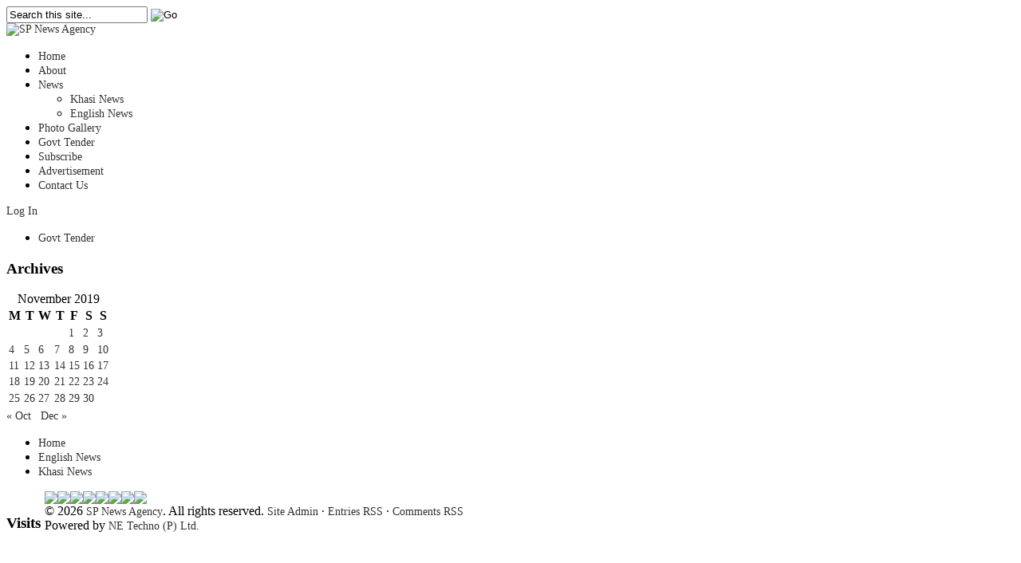

--- FILE ---
content_type: text/html; charset=UTF-8
request_url: https://spnewsagency.com/2019/11/11/
body_size: 39756
content:
<!DOCTYPE html PUBLIC "-//W3C//DTD XHTML 1.0 Transitional//EN" "http://www.w3.org/TR/xhtml1/DTD/xhtml1-transitional.dtd">
<html xmlns="http://www.w3.org/1999/xhtml" lang="en-US" xml:lang="en-US">
<head profile="http://gmpg.org/xfn/11">
<meta http-equiv="Content-Type" content="text/html; charset=UTF-8" />
<title>  2019  November  11 | SP News Agency</title>

<link rel="profile" href="http://gmpg.org/xfn/11" />
<link rel="stylesheet" type="text/css" media="all" href="https://spnewsagency.com/wp-content/themes/newspaper/style.css" />
<link rel="alternate" type="application/rss+xml" title="SP News Agency RSS Feed" href="https://spnewsagency.com/feed/" />
<link rel="alternate" type="application/atom+xml" title="SP News Agency Atom Feed" href="https://spnewsagency.com/feed/atom/" />
<link rel="pingback" href="https://spnewsagency.com/xmlrpc.php" />
<link rel="stylesheet" type="text/css" href="https://spnewsagency.com/wp-content/themes/newspaper/styles/default.css" />	
<link rel="stylesheet" type="text/css" href="https://spnewsagency.com/wp-content/themes/newspaper/custom.css" />


	  <meta name='robots' content='max-image-preview:large' />
<meta content="Newspaper v.1.0.1" name="generator"/><style id='wp-img-auto-sizes-contain-inline-css' type='text/css'>
img:is([sizes=auto i],[sizes^="auto," i]){contain-intrinsic-size:3000px 1500px}
/*# sourceURL=wp-img-auto-sizes-contain-inline-css */
</style>
<link rel='stylesheet' id='wordpress-plugin-random-post-slider-css' href='https://spnewsagency.com/wp-content/plugins/wordpress-plugin-random-post-slider/wordpress-plugin-random-post-slider.css?ver=6.9' type='text/css' media='all' />
<style id='wp-emoji-styles-inline-css' type='text/css'>

	img.wp-smiley, img.emoji {
		display: inline !important;
		border: none !important;
		box-shadow: none !important;
		height: 1em !important;
		width: 1em !important;
		margin: 0 0.07em !important;
		vertical-align: -0.1em !important;
		background: none !important;
		padding: 0 !important;
	}
/*# sourceURL=wp-emoji-styles-inline-css */
</style>
<style id='wp-block-library-inline-css' type='text/css'>
:root{--wp-block-synced-color:#7a00df;--wp-block-synced-color--rgb:122,0,223;--wp-bound-block-color:var(--wp-block-synced-color);--wp-editor-canvas-background:#ddd;--wp-admin-theme-color:#007cba;--wp-admin-theme-color--rgb:0,124,186;--wp-admin-theme-color-darker-10:#006ba1;--wp-admin-theme-color-darker-10--rgb:0,107,160.5;--wp-admin-theme-color-darker-20:#005a87;--wp-admin-theme-color-darker-20--rgb:0,90,135;--wp-admin-border-width-focus:2px}@media (min-resolution:192dpi){:root{--wp-admin-border-width-focus:1.5px}}.wp-element-button{cursor:pointer}:root .has-very-light-gray-background-color{background-color:#eee}:root .has-very-dark-gray-background-color{background-color:#313131}:root .has-very-light-gray-color{color:#eee}:root .has-very-dark-gray-color{color:#313131}:root .has-vivid-green-cyan-to-vivid-cyan-blue-gradient-background{background:linear-gradient(135deg,#00d084,#0693e3)}:root .has-purple-crush-gradient-background{background:linear-gradient(135deg,#34e2e4,#4721fb 50%,#ab1dfe)}:root .has-hazy-dawn-gradient-background{background:linear-gradient(135deg,#faaca8,#dad0ec)}:root .has-subdued-olive-gradient-background{background:linear-gradient(135deg,#fafae1,#67a671)}:root .has-atomic-cream-gradient-background{background:linear-gradient(135deg,#fdd79a,#004a59)}:root .has-nightshade-gradient-background{background:linear-gradient(135deg,#330968,#31cdcf)}:root .has-midnight-gradient-background{background:linear-gradient(135deg,#020381,#2874fc)}:root{--wp--preset--font-size--normal:16px;--wp--preset--font-size--huge:42px}.has-regular-font-size{font-size:1em}.has-larger-font-size{font-size:2.625em}.has-normal-font-size{font-size:var(--wp--preset--font-size--normal)}.has-huge-font-size{font-size:var(--wp--preset--font-size--huge)}.has-text-align-center{text-align:center}.has-text-align-left{text-align:left}.has-text-align-right{text-align:right}.has-fit-text{white-space:nowrap!important}#end-resizable-editor-section{display:none}.aligncenter{clear:both}.items-justified-left{justify-content:flex-start}.items-justified-center{justify-content:center}.items-justified-right{justify-content:flex-end}.items-justified-space-between{justify-content:space-between}.screen-reader-text{border:0;clip-path:inset(50%);height:1px;margin:-1px;overflow:hidden;padding:0;position:absolute;width:1px;word-wrap:normal!important}.screen-reader-text:focus{background-color:#ddd;clip-path:none;color:#444;display:block;font-size:1em;height:auto;left:5px;line-height:normal;padding:15px 23px 14px;text-decoration:none;top:5px;width:auto;z-index:100000}html :where(.has-border-color){border-style:solid}html :where([style*=border-top-color]){border-top-style:solid}html :where([style*=border-right-color]){border-right-style:solid}html :where([style*=border-bottom-color]){border-bottom-style:solid}html :where([style*=border-left-color]){border-left-style:solid}html :where([style*=border-width]){border-style:solid}html :where([style*=border-top-width]){border-top-style:solid}html :where([style*=border-right-width]){border-right-style:solid}html :where([style*=border-bottom-width]){border-bottom-style:solid}html :where([style*=border-left-width]){border-left-style:solid}html :where(img[class*=wp-image-]){height:auto;max-width:100%}:where(figure){margin:0 0 1em}html :where(.is-position-sticky){--wp-admin--admin-bar--position-offset:var(--wp-admin--admin-bar--height,0px)}@media screen and (max-width:600px){html :where(.is-position-sticky){--wp-admin--admin-bar--position-offset:0px}}

/*# sourceURL=wp-block-library-inline-css */
</style><style id='global-styles-inline-css' type='text/css'>
:root{--wp--preset--aspect-ratio--square: 1;--wp--preset--aspect-ratio--4-3: 4/3;--wp--preset--aspect-ratio--3-4: 3/4;--wp--preset--aspect-ratio--3-2: 3/2;--wp--preset--aspect-ratio--2-3: 2/3;--wp--preset--aspect-ratio--16-9: 16/9;--wp--preset--aspect-ratio--9-16: 9/16;--wp--preset--color--black: #000000;--wp--preset--color--cyan-bluish-gray: #abb8c3;--wp--preset--color--white: #ffffff;--wp--preset--color--pale-pink: #f78da7;--wp--preset--color--vivid-red: #cf2e2e;--wp--preset--color--luminous-vivid-orange: #ff6900;--wp--preset--color--luminous-vivid-amber: #fcb900;--wp--preset--color--light-green-cyan: #7bdcb5;--wp--preset--color--vivid-green-cyan: #00d084;--wp--preset--color--pale-cyan-blue: #8ed1fc;--wp--preset--color--vivid-cyan-blue: #0693e3;--wp--preset--color--vivid-purple: #9b51e0;--wp--preset--gradient--vivid-cyan-blue-to-vivid-purple: linear-gradient(135deg,rgb(6,147,227) 0%,rgb(155,81,224) 100%);--wp--preset--gradient--light-green-cyan-to-vivid-green-cyan: linear-gradient(135deg,rgb(122,220,180) 0%,rgb(0,208,130) 100%);--wp--preset--gradient--luminous-vivid-amber-to-luminous-vivid-orange: linear-gradient(135deg,rgb(252,185,0) 0%,rgb(255,105,0) 100%);--wp--preset--gradient--luminous-vivid-orange-to-vivid-red: linear-gradient(135deg,rgb(255,105,0) 0%,rgb(207,46,46) 100%);--wp--preset--gradient--very-light-gray-to-cyan-bluish-gray: linear-gradient(135deg,rgb(238,238,238) 0%,rgb(169,184,195) 100%);--wp--preset--gradient--cool-to-warm-spectrum: linear-gradient(135deg,rgb(74,234,220) 0%,rgb(151,120,209) 20%,rgb(207,42,186) 40%,rgb(238,44,130) 60%,rgb(251,105,98) 80%,rgb(254,248,76) 100%);--wp--preset--gradient--blush-light-purple: linear-gradient(135deg,rgb(255,206,236) 0%,rgb(152,150,240) 100%);--wp--preset--gradient--blush-bordeaux: linear-gradient(135deg,rgb(254,205,165) 0%,rgb(254,45,45) 50%,rgb(107,0,62) 100%);--wp--preset--gradient--luminous-dusk: linear-gradient(135deg,rgb(255,203,112) 0%,rgb(199,81,192) 50%,rgb(65,88,208) 100%);--wp--preset--gradient--pale-ocean: linear-gradient(135deg,rgb(255,245,203) 0%,rgb(182,227,212) 50%,rgb(51,167,181) 100%);--wp--preset--gradient--electric-grass: linear-gradient(135deg,rgb(202,248,128) 0%,rgb(113,206,126) 100%);--wp--preset--gradient--midnight: linear-gradient(135deg,rgb(2,3,129) 0%,rgb(40,116,252) 100%);--wp--preset--font-size--small: 13px;--wp--preset--font-size--medium: 20px;--wp--preset--font-size--large: 36px;--wp--preset--font-size--x-large: 42px;--wp--preset--spacing--20: 0.44rem;--wp--preset--spacing--30: 0.67rem;--wp--preset--spacing--40: 1rem;--wp--preset--spacing--50: 1.5rem;--wp--preset--spacing--60: 2.25rem;--wp--preset--spacing--70: 3.38rem;--wp--preset--spacing--80: 5.06rem;--wp--preset--shadow--natural: 6px 6px 9px rgba(0, 0, 0, 0.2);--wp--preset--shadow--deep: 12px 12px 50px rgba(0, 0, 0, 0.4);--wp--preset--shadow--sharp: 6px 6px 0px rgba(0, 0, 0, 0.2);--wp--preset--shadow--outlined: 6px 6px 0px -3px rgb(255, 255, 255), 6px 6px rgb(0, 0, 0);--wp--preset--shadow--crisp: 6px 6px 0px rgb(0, 0, 0);}:where(.is-layout-flex){gap: 0.5em;}:where(.is-layout-grid){gap: 0.5em;}body .is-layout-flex{display: flex;}.is-layout-flex{flex-wrap: wrap;align-items: center;}.is-layout-flex > :is(*, div){margin: 0;}body .is-layout-grid{display: grid;}.is-layout-grid > :is(*, div){margin: 0;}:where(.wp-block-columns.is-layout-flex){gap: 2em;}:where(.wp-block-columns.is-layout-grid){gap: 2em;}:where(.wp-block-post-template.is-layout-flex){gap: 1.25em;}:where(.wp-block-post-template.is-layout-grid){gap: 1.25em;}.has-black-color{color: var(--wp--preset--color--black) !important;}.has-cyan-bluish-gray-color{color: var(--wp--preset--color--cyan-bluish-gray) !important;}.has-white-color{color: var(--wp--preset--color--white) !important;}.has-pale-pink-color{color: var(--wp--preset--color--pale-pink) !important;}.has-vivid-red-color{color: var(--wp--preset--color--vivid-red) !important;}.has-luminous-vivid-orange-color{color: var(--wp--preset--color--luminous-vivid-orange) !important;}.has-luminous-vivid-amber-color{color: var(--wp--preset--color--luminous-vivid-amber) !important;}.has-light-green-cyan-color{color: var(--wp--preset--color--light-green-cyan) !important;}.has-vivid-green-cyan-color{color: var(--wp--preset--color--vivid-green-cyan) !important;}.has-pale-cyan-blue-color{color: var(--wp--preset--color--pale-cyan-blue) !important;}.has-vivid-cyan-blue-color{color: var(--wp--preset--color--vivid-cyan-blue) !important;}.has-vivid-purple-color{color: var(--wp--preset--color--vivid-purple) !important;}.has-black-background-color{background-color: var(--wp--preset--color--black) !important;}.has-cyan-bluish-gray-background-color{background-color: var(--wp--preset--color--cyan-bluish-gray) !important;}.has-white-background-color{background-color: var(--wp--preset--color--white) !important;}.has-pale-pink-background-color{background-color: var(--wp--preset--color--pale-pink) !important;}.has-vivid-red-background-color{background-color: var(--wp--preset--color--vivid-red) !important;}.has-luminous-vivid-orange-background-color{background-color: var(--wp--preset--color--luminous-vivid-orange) !important;}.has-luminous-vivid-amber-background-color{background-color: var(--wp--preset--color--luminous-vivid-amber) !important;}.has-light-green-cyan-background-color{background-color: var(--wp--preset--color--light-green-cyan) !important;}.has-vivid-green-cyan-background-color{background-color: var(--wp--preset--color--vivid-green-cyan) !important;}.has-pale-cyan-blue-background-color{background-color: var(--wp--preset--color--pale-cyan-blue) !important;}.has-vivid-cyan-blue-background-color{background-color: var(--wp--preset--color--vivid-cyan-blue) !important;}.has-vivid-purple-background-color{background-color: var(--wp--preset--color--vivid-purple) !important;}.has-black-border-color{border-color: var(--wp--preset--color--black) !important;}.has-cyan-bluish-gray-border-color{border-color: var(--wp--preset--color--cyan-bluish-gray) !important;}.has-white-border-color{border-color: var(--wp--preset--color--white) !important;}.has-pale-pink-border-color{border-color: var(--wp--preset--color--pale-pink) !important;}.has-vivid-red-border-color{border-color: var(--wp--preset--color--vivid-red) !important;}.has-luminous-vivid-orange-border-color{border-color: var(--wp--preset--color--luminous-vivid-orange) !important;}.has-luminous-vivid-amber-border-color{border-color: var(--wp--preset--color--luminous-vivid-amber) !important;}.has-light-green-cyan-border-color{border-color: var(--wp--preset--color--light-green-cyan) !important;}.has-vivid-green-cyan-border-color{border-color: var(--wp--preset--color--vivid-green-cyan) !important;}.has-pale-cyan-blue-border-color{border-color: var(--wp--preset--color--pale-cyan-blue) !important;}.has-vivid-cyan-blue-border-color{border-color: var(--wp--preset--color--vivid-cyan-blue) !important;}.has-vivid-purple-border-color{border-color: var(--wp--preset--color--vivid-purple) !important;}.has-vivid-cyan-blue-to-vivid-purple-gradient-background{background: var(--wp--preset--gradient--vivid-cyan-blue-to-vivid-purple) !important;}.has-light-green-cyan-to-vivid-green-cyan-gradient-background{background: var(--wp--preset--gradient--light-green-cyan-to-vivid-green-cyan) !important;}.has-luminous-vivid-amber-to-luminous-vivid-orange-gradient-background{background: var(--wp--preset--gradient--luminous-vivid-amber-to-luminous-vivid-orange) !important;}.has-luminous-vivid-orange-to-vivid-red-gradient-background{background: var(--wp--preset--gradient--luminous-vivid-orange-to-vivid-red) !important;}.has-very-light-gray-to-cyan-bluish-gray-gradient-background{background: var(--wp--preset--gradient--very-light-gray-to-cyan-bluish-gray) !important;}.has-cool-to-warm-spectrum-gradient-background{background: var(--wp--preset--gradient--cool-to-warm-spectrum) !important;}.has-blush-light-purple-gradient-background{background: var(--wp--preset--gradient--blush-light-purple) !important;}.has-blush-bordeaux-gradient-background{background: var(--wp--preset--gradient--blush-bordeaux) !important;}.has-luminous-dusk-gradient-background{background: var(--wp--preset--gradient--luminous-dusk) !important;}.has-pale-ocean-gradient-background{background: var(--wp--preset--gradient--pale-ocean) !important;}.has-electric-grass-gradient-background{background: var(--wp--preset--gradient--electric-grass) !important;}.has-midnight-gradient-background{background: var(--wp--preset--gradient--midnight) !important;}.has-small-font-size{font-size: var(--wp--preset--font-size--small) !important;}.has-medium-font-size{font-size: var(--wp--preset--font-size--medium) !important;}.has-large-font-size{font-size: var(--wp--preset--font-size--large) !important;}.has-x-large-font-size{font-size: var(--wp--preset--font-size--x-large) !important;}
/*# sourceURL=global-styles-inline-css */
</style>

<style id='classic-theme-styles-inline-css' type='text/css'>
/*! This file is auto-generated */
.wp-block-button__link{color:#fff;background-color:#32373c;border-radius:9999px;box-shadow:none;text-decoration:none;padding:calc(.667em + 2px) calc(1.333em + 2px);font-size:1.125em}.wp-block-file__button{background:#32373c;color:#fff;text-decoration:none}
/*# sourceURL=/wp-includes/css/classic-themes.min.css */
</style>
<link rel='stylesheet' id='contact-form-7-css' href='https://spnewsagency.com/wp-content/plugins/contact-form-7/includes/css/styles.css?ver=6.1.1' type='text/css' media='all' />
<link rel='stylesheet' id='wp-lightbox-2.min.css-css' href='https://spnewsagency.com/wp-content/plugins/wp-lightbox-2/styles/lightbox.min.css?ver=1.3.4' type='text/css' media='all' />
<link rel='stylesheet' id='colorbox-css' href='https://spnewsagency.com/wp-content/plugins/lightbox-gallery/colorbox/example1/colorbox.css?ver=6.9' type='text/css' media='all' />
<link rel='stylesheet' id='simplemodal-login-css' href='http://spnewsagency.com/wp-content/plugins/simplemodal-login/css/default.css?ver=1.1' type='text/css' media='screen' />
<script type="text/javascript" src="https://spnewsagency.com/wp-content/themes/newspaper/includes/js/jquery.min.js?ver=1.4.2" id="jquery-js"></script>
<script type="text/javascript" src="https://spnewsagency.com/wp-content/plugins/wordpress-plugin-random-post-slider/js/jquery.cycle.all.latest.js?ver=6.9" id="jquery.cycle.all.latest-js"></script>
<script type="text/javascript" src="http://spnewsagency.com/wp-content/plugins/wp-newsticker/scripts/jquery.newsticker.js?ver=6.9" id="jquery.newsticker-js"></script>
<script type="text/javascript" src="https://spnewsagency.com/wp-content/themes/newspaper/includes/js/superfish.js?ver=1.4.2" id="jquery-superfish-js"></script>
<script type="text/javascript" src="https://spnewsagency.com/wp-content/themes/newspaper/includes/js/tabber.js?ver=1.4.2" id="jquery-tabber-js"></script>
<script type="text/javascript" src="https://spnewsagency.com/wp-content/themes/newspaper/includes/js/custom.js?ver=1.4.2" id="jquery-custom-js"></script>
<link rel="https://api.w.org/" href="https://spnewsagency.com/wp-json/" /><link rel="EditURI" type="application/rsd+xml" title="RSD" href="https://spnewsagency.com/xmlrpc.php?rsd" />
<meta name="generator" content="WordPress 6.9" />
<link id='MediaRSS' rel='alternate' type='application/rss+xml' title='NextGEN Gallery RSS Feed' href='https://spnewsagency.com/wp-content/plugins/nextgen-gallery/src/Legacy/xml/media-rss.php' />
<link rel="shortcut icon" href="http://spnewsagency.com/wp-content/themes/newspaper/images/favicon.png" /><script type="text/javascript" src="https://spnewsagency.com/wp-content/plugins/si-captcha-for-wordpress/captcha/si_captcha.js?ver=1769548956"></script>
<!-- begin SI CAPTCHA Anti-Spam - login/register form style -->
<style type="text/css">
.si_captcha_small { width:175px; height:45px; padding-top:10px; padding-bottom:10px; }
.si_captcha_large { width:250px; height:60px; padding-top:10px; padding-bottom:10px; }
img#si_image_com { border-style:none; margin:0; padding-right:5px; float:left; }
img#si_image_reg { border-style:none; margin:0; padding-right:5px; float:left; }
img#si_image_log { border-style:none; margin:0; padding-right:5px; float:left; }
img#si_image_side_login { border-style:none; margin:0; padding-right:5px; float:left; }
img#si_image_checkout { border-style:none; margin:0; padding-right:5px; float:left; }
img#si_image_jetpack { border-style:none; margin:0; padding-right:5px; float:left; }
img#si_image_bbpress_topic { border-style:none; margin:0; padding-right:5px; float:left; }
.si_captcha_refresh { border-style:none; margin:0; vertical-align:bottom; }
div#si_captcha_input { display:block; padding-top:15px; padding-bottom:5px; }
label#si_captcha_code_label { margin:0; }
input#si_captcha_code_input { width:65px; }
p#si_captcha_code_p { clear: left; padding-top:10px; }
.si-captcha-jetpack-error { color:#DC3232; }
</style>
<!-- end SI CAPTCHA Anti-Spam - login/register form style -->
		<style type="text/css" id="wp-custom-css">
			
a:link, a:visited {
    color: #333;
    text-decoration: none;
    font-size: 14px;
}
p {
    font-size: 13px;
}
span {
    font-size: 14px;
}		</style>
		
<meta name="google-site-verification" content="mB-yoaXWYjq2wkiFS_bnaGOzT5rBLqnPSCAWVA9amt4" />

<script type="text/javascript">

  var _gaq = _gaq || [];
  _gaq.push(['_setAccount', 'UA-39098493-1']);
  _gaq.push(['_trackPageview']);

  (function() {
    var ga = document.createElement('script'); ga.type = 'text/javascript'; ga.async = true;
    ga.src = ('https:' == document.location.protocol ? 'https://ssl' : 'http://www') + '.google-analytics.com/ga.js';
    var s = document.getElementsByTagName('script')[0]; s.parentNode.insertBefore(ga, s);
  })();

</script>

</head>

<body class="archive date wp-theme-newspaper chrome">


<div id="wrapper">

	<div id="top">
	
				
        <div id="search">
			<form method="get" id="searchform" action="https://spnewsagency.com">
				<input type="text" class="field" name="s" id="s"  value="Search this site..." onfocus="if (this.value == 'Search this site...') {this.value = '';}" onblur="if (this.value == '') {this.value = 'Search this site...';}" />
				<input id="searchsubmit" type="image" src="https://spnewsagency.com/wp-content/themes/newspaper/images/ico-search.gif" value="Go" />
			</form>
		</div><!--end #search -->        
						
	</div> <!-- end #top -->

	<div id="header">
	
			
			<!-- end .header-quote .quote-left --> 
	  	
	  		
		<div id="header-with-quote">		
				
			<a href="https://spnewsagency.com"><img src="https://spnewsagency.com/wp-content/themes/newspaper/images/logo.jpg" alt="SP News Agency" id="logo"/></a>
			
			    
	    </div> <!-- #header-with-quote #header-with-ad -->
	    
			    
		     <!--end .header-quote .quote-right--> 
	
	  		  	
			  	
		<div class="clear"></div>    
			
	</div><!--end #header-->   


	<div id="primary-nav">



	
		<div class="nav">
		
			<ul id="menu-top-nav" class=""><li id="menu-item-46" class="menu-item menu-item-type-custom menu-item-object-custom menu-item-home menu-item-46"><a href="http://spnewsagency.com/">Home</a></li>
<li id="menu-item-53" class="menu-item menu-item-type-post_type menu-item-object-page menu-item-53"><a href="https://spnewsagency.com/about-us/">About</a></li>
<li id="menu-item-49" class="menu-item menu-item-type-custom menu-item-object-custom menu-item-has-children menu-item-49"><a href="http://spnewsagency.com/category/khasi-news/">News</a>
<ul class="sub-menu">
	<li id="menu-item-48" class="menu-item menu-item-type-taxonomy menu-item-object-category menu-item-48"><a href="https://spnewsagency.com/category/khasi-news/">Khasi News</a></li>
	<li id="menu-item-47" class="menu-item menu-item-type-taxonomy menu-item-object-category menu-item-47"><a href="https://spnewsagency.com/category/english-news/">English News</a></li>
</ul>
</li>
<li id="menu-item-106" class="menu-item menu-item-type-post_type menu-item-object-page menu-item-106"><a href="https://spnewsagency.com/photo-gallery/">Photo Gallery</a></li>
<li id="menu-item-752" class="menu-item menu-item-type-post_type menu-item-object-page menu-item-752"><a href="https://spnewsagency.com/govt-tender/">Govt Tender</a></li>
<li id="menu-item-57" class="menu-item menu-item-type-post_type menu-item-object-page menu-item-57"><a href="https://spnewsagency.com/subscribe/">Subscribe</a></li>
<li id="menu-item-64" class="menu-item menu-item-type-post_type menu-item-object-page menu-item-64"><a href="https://spnewsagency.com/advertise-with-us/">Advertisement</a></li>
<li id="menu-item-61" class="menu-item menu-item-type-post_type menu-item-object-page menu-item-61"><a href="https://spnewsagency.com/contact-us/">Contact Us</a></li>
</ul>				
		</div><!--end .nav-->
		
	</div><!--#primary-nav-->
	
	<div id="secondary-nav">

<div id="loginbutton">
				<a href="/wp-login.php" class="simplemodal-login">Log In</a>
			</div> 

<div style="width: 91.5%;"></div>
		
		<div class="nav">
	
							<ul id="" class="">
					<li class="page_item page-item-750"><a href="https://spnewsagency.com/govt-tender/">Govt Tender</a></li>
				</ul>
				
		</div><!--end .nav-->
		
		
		<!-- start nav-social -->  


			



		 <!-- end .nav-social -->
		
				    	    
	</div> <!--end #secondary-nav-->



	<div id="container">
<div id="content">

    
            <div class="pagination">
            <div class="newer"></div>
            <div class="older"></div>
            <div class="clear"></div>
        </div><!--end .pagination-->				    
                
</div><!--end #content-->

<div id="sidebar">
			<div id="calendar-4" class="widget widget_calendar"><h3 class="widget-title">Archives</h3><div id="calendar_wrap" class="calendar_wrap"><table id="wp-calendar" class="wp-calendar-table">
	<caption>November 2019</caption>
	<thead>
	<tr>
		<th scope="col" aria-label="Monday">M</th>
		<th scope="col" aria-label="Tuesday">T</th>
		<th scope="col" aria-label="Wednesday">W</th>
		<th scope="col" aria-label="Thursday">T</th>
		<th scope="col" aria-label="Friday">F</th>
		<th scope="col" aria-label="Saturday">S</th>
		<th scope="col" aria-label="Sunday">S</th>
	</tr>
	</thead>
	<tbody>
	<tr>
		<td colspan="4" class="pad">&nbsp;</td><td><a href="https://spnewsagency.com/2019/11/01/" aria-label="Posts published on November 1, 2019">1</a></td><td><a href="https://spnewsagency.com/2019/11/02/" aria-label="Posts published on November 2, 2019">2</a></td><td><a href="https://spnewsagency.com/2019/11/03/" aria-label="Posts published on November 3, 2019">3</a></td>
	</tr>
	<tr>
		<td><a href="https://spnewsagency.com/2019/11/04/" aria-label="Posts published on November 4, 2019">4</a></td><td><a href="https://spnewsagency.com/2019/11/05/" aria-label="Posts published on November 5, 2019">5</a></td><td><a href="https://spnewsagency.com/2019/11/06/" aria-label="Posts published on November 6, 2019">6</a></td><td><a href="https://spnewsagency.com/2019/11/07/" aria-label="Posts published on November 7, 2019">7</a></td><td><a href="https://spnewsagency.com/2019/11/08/" aria-label="Posts published on November 8, 2019">8</a></td><td><a href="https://spnewsagency.com/2019/11/09/" aria-label="Posts published on November 9, 2019">9</a></td><td><a href="https://spnewsagency.com/2019/11/10/" aria-label="Posts published on November 10, 2019">10</a></td>
	</tr>
	<tr>
		<td><a href="https://spnewsagency.com/2019/11/11/" aria-label="Posts published on November 11, 2019">11</a></td><td><a href="https://spnewsagency.com/2019/11/12/" aria-label="Posts published on November 12, 2019">12</a></td><td><a href="https://spnewsagency.com/2019/11/13/" aria-label="Posts published on November 13, 2019">13</a></td><td><a href="https://spnewsagency.com/2019/11/14/" aria-label="Posts published on November 14, 2019">14</a></td><td><a href="https://spnewsagency.com/2019/11/15/" aria-label="Posts published on November 15, 2019">15</a></td><td><a href="https://spnewsagency.com/2019/11/16/" aria-label="Posts published on November 16, 2019">16</a></td><td><a href="https://spnewsagency.com/2019/11/17/" aria-label="Posts published on November 17, 2019">17</a></td>
	</tr>
	<tr>
		<td><a href="https://spnewsagency.com/2019/11/18/" aria-label="Posts published on November 18, 2019">18</a></td><td><a href="https://spnewsagency.com/2019/11/19/" aria-label="Posts published on November 19, 2019">19</a></td><td><a href="https://spnewsagency.com/2019/11/20/" aria-label="Posts published on November 20, 2019">20</a></td><td><a href="https://spnewsagency.com/2019/11/21/" aria-label="Posts published on November 21, 2019">21</a></td><td><a href="https://spnewsagency.com/2019/11/22/" aria-label="Posts published on November 22, 2019">22</a></td><td><a href="https://spnewsagency.com/2019/11/23/" aria-label="Posts published on November 23, 2019">23</a></td><td><a href="https://spnewsagency.com/2019/11/24/" aria-label="Posts published on November 24, 2019">24</a></td>
	</tr>
	<tr>
		<td><a href="https://spnewsagency.com/2019/11/25/" aria-label="Posts published on November 25, 2019">25</a></td><td><a href="https://spnewsagency.com/2019/11/26/" aria-label="Posts published on November 26, 2019">26</a></td><td><a href="https://spnewsagency.com/2019/11/27/" aria-label="Posts published on November 27, 2019">27</a></td><td><a href="https://spnewsagency.com/2019/11/28/" aria-label="Posts published on November 28, 2019">28</a></td><td><a href="https://spnewsagency.com/2019/11/29/" aria-label="Posts published on November 29, 2019">29</a></td><td><a href="https://spnewsagency.com/2019/11/30/" aria-label="Posts published on November 30, 2019">30</a></td>
		<td class="pad" colspan="1">&nbsp;</td>
	</tr>
	</tbody>
	</table><nav aria-label="Previous and next months" class="wp-calendar-nav">
		<span class="wp-calendar-nav-prev"><a href="https://spnewsagency.com/2019/10/">&laquo; Oct</a></span>
		<span class="pad">&nbsp;</span>
		<span class="wp-calendar-nav-next"><a href="https://spnewsagency.com/2019/12/">Dec &raquo;</a></span>
	</nav></div></div>	</div><!--end #sidebar-->

	<div class="clear"></div>

	</div> <!-- end #container -->

	<div class="clear"></div>

	<div id="footer">
	
    	<ul>
			<li><a href="https://spnewsagency.com">Home</a></li>        
    			<li class="cat-item cat-item-1"><a href="https://spnewsagency.com/category/english-news/">English News</a>
</li>
	<li class="cat-item cat-item-4"><a href="https://spnewsagency.com/category/khasi-news/">Khasi News</a>
</li>
    	</ul>
		
		<div class="clear"></div>					
				
		<div class="copyright">
		<h3 style="padding-right:5px;padding-top: 10px;float:left;">Visits</h3>	
				<div id="whitcounter-2" class="widget widget_whitcounter"><div class="wordpress-hit-counter" align="left"><img src='http://spnewsagency.com/wp-content/plugins/wordpress-hit-counter/styles/Basic/2/5.gif'><img src='http://spnewsagency.com/wp-content/plugins/wordpress-hit-counter/styles/Basic/2/1.gif'><img src='http://spnewsagency.com/wp-content/plugins/wordpress-hit-counter/styles/Basic/2/9.gif'><img src='http://spnewsagency.com/wp-content/plugins/wordpress-hit-counter/styles/Basic/2/3.gif'><img src='http://spnewsagency.com/wp-content/plugins/wordpress-hit-counter/styles/Basic/2/2.gif'><img src='http://spnewsagency.com/wp-content/plugins/wordpress-hit-counter/styles/Basic/2/6.gif'><img src='http://spnewsagency.com/wp-content/plugins/wordpress-hit-counter/styles/Basic/2/2.gif'><img src='http://spnewsagency.com/wp-content/plugins/wordpress-hit-counter/styles/Basic/2/8.gif'></div></div>				<div class="left">
				&copy; 2026 <a href="https://spnewsagency.com" title="Lets make Meghalaya a better place to live in" rel="home">SP News Agency</a>. All rights reserved. <a href="https://spnewsagency.com/wp-admin/">Site Admin</a> &middot; <span class="footer-rss"><a href="https://spnewsagency.com/feed/">Entries RSS</a></span> &middot; <span class="footer-rss"><a href="https://spnewsagency.com/comments/feed/">Comments RSS</a></span>
			</div> <!--end .left-->
			
			<div class="right">
                  Powered by <a href="http://www.netechno.com/" target="_blank">NE Techno (P) Ltd.</a> 
			</div> <!--end .right-->
			
		</div> <!--end .copyright-->
										
	</div> <!--end #footer -->

</div> <!--end #wrapper-->

<script type="speculationrules">
{"prefetch":[{"source":"document","where":{"and":[{"href_matches":"/*"},{"not":{"href_matches":["/wp-*.php","/wp-admin/*","/wp-content/uploads/*","/wp-content/*","/wp-content/plugins/*","/wp-content/themes/newspaper/*","/*\\?(.+)"]}},{"not":{"selector_matches":"a[rel~=\"nofollow\"]"}},{"not":{"selector_matches":".no-prefetch, .no-prefetch a"}}]},"eagerness":"conservative"}]}
</script>
<div id="simplemodal-login-form" style="display:none">
	<form name="loginform" id="loginform" action="https://spnewsagency.com/wp-login.php" method="post">
		<div class="title">Login</div>
		<div class="simplemodal-login-fields">
		<p>
			<label>Username<br />
			<input type="text" name="log" class="user_login input" value="" size="20" tabindex="10" /></label>
		</p>
		<p>
			<label>Password<br />
			<input type="password" name="pwd" class="user_pass input" value="" size="20" tabindex="20" /></label>
		</p>
		<p class="forgetmenot"><label><input name="rememberme" type="checkbox" id="rememberme" class="rememberme" value="forever" tabindex="90" /> Remember Me</label></p>
		<p class="submit">
			<input type="submit" name="wp-submit" value="Log In" tabindex="100" />
			<input type="button" class="simplemodal-close" value="Cancel" tabindex="101" />
			<input type="hidden" name="testcookie" value="1" />
		</p>
		<p class="nav"><a class="simplemodal-forgotpw" href="https://spnewsagency.com/wp-login.php?action=lostpassword" title="Password Lost and Found">Lost your password?</a>
			</p>
			</div>
			<div class="simplemodal-login-activity" style="display:none;"></div>
		</form>
	<form name="lostpasswordform" id="lostpasswordform" action="https://spnewsagency.com/wp-login.php?action=lostpassword" method="post">
		<div class="title">Reset Password</div>
		<div class="simplemodal-login-fields">
		<p>
			<label>Username or E-mail:<br />
			<input type="text" name="user_login" class="user_login input" value="" size="20" tabindex="10" /></label>
		</p>
		<p class="submit">
			<input type="submit" name="wp-submit" value="Get New Password" tabindex="100" />
			<input type="button" class="simplemodal-close" value="Cancel" tabindex="101" />
		</p>
		<p class="nav">
			<a class="simplemodal-login" href="https://spnewsagency.com/wp-login.php">Log in</a>
		</p>
		</div>
		<div class="simplemodal-login-activity" style="display:none;"></div>
	</form></div><script type="text/javascript">
	
		divScroller("scroll-h", "h", 60, 6000);
		 
	</script><script type="text/javascript" src="https://spnewsagency.com/wp-includes/js/dist/hooks.min.js?ver=dd5603f07f9220ed27f1" id="wp-hooks-js"></script>
<script type="text/javascript" src="https://spnewsagency.com/wp-includes/js/dist/i18n.min.js?ver=c26c3dc7bed366793375" id="wp-i18n-js"></script>
<script type="text/javascript" id="wp-i18n-js-after">
/* <![CDATA[ */
wp.i18n.setLocaleData( { 'text direction\u0004ltr': [ 'ltr' ] } );
//# sourceURL=wp-i18n-js-after
/* ]]> */
</script>
<script type="text/javascript" src="https://spnewsagency.com/wp-content/plugins/contact-form-7/includes/swv/js/index.js?ver=6.1.1" id="swv-js"></script>
<script type="text/javascript" id="contact-form-7-js-before">
/* <![CDATA[ */
var wpcf7 = {
    "api": {
        "root": "https:\/\/spnewsagency.com\/wp-json\/",
        "namespace": "contact-form-7\/v1"
    }
};
//# sourceURL=contact-form-7-js-before
/* ]]> */
</script>
<script type="text/javascript" src="https://spnewsagency.com/wp-content/plugins/contact-form-7/includes/js/index.js?ver=6.1.1" id="contact-form-7-js"></script>
<script type="text/javascript" id="wp-jquery-lightbox-js-extra">
/* <![CDATA[ */
var JQLBSettings = {"fitToScreen":"0","resizeSpeed":"400","displayDownloadLink":"0","navbarOnTop":"0","loopImages":"","resizeCenter":"","marginSize":"0","linkTarget":"_self","help":"","prevLinkTitle":"previous image","nextLinkTitle":"next image","prevLinkText":"\u00ab Previous","nextLinkText":"Next \u00bb","closeTitle":"close image gallery","image":"Image ","of":" of ","download":"Download","jqlb_overlay_opacity":"80","jqlb_overlay_color":"#000000","jqlb_overlay_close":"1","jqlb_border_width":"10","jqlb_border_color":"#ffffff","jqlb_border_radius":"0","jqlb_image_info_background_transparency":"100","jqlb_image_info_bg_color":"#ffffff","jqlb_image_info_text_color":"#000000","jqlb_image_info_text_fontsize":"10","jqlb_show_text_for_image":"1","jqlb_next_image_title":"next image","jqlb_previous_image_title":"previous image","jqlb_next_button_image":"https://spnewsagency.com/wp-content/plugins/wp-lightbox-2/styles/images/next.gif","jqlb_previous_button_image":"https://spnewsagency.com/wp-content/plugins/wp-lightbox-2/styles/images/prev.gif","jqlb_maximum_width":"","jqlb_maximum_height":"","jqlb_show_close_button":"1","jqlb_close_image_title":"close image gallery","jqlb_close_image_max_heght":"22","jqlb_image_for_close_lightbox":"https://spnewsagency.com/wp-content/plugins/wp-lightbox-2/styles/images/closelabel.gif","jqlb_keyboard_navigation":"1","jqlb_popup_size_fix":"0"};
//# sourceURL=wp-jquery-lightbox-js-extra
/* ]]> */
</script>
<script type="text/javascript" src="https://spnewsagency.com/wp-content/plugins/wp-lightbox-2/js/dist/wp-lightbox-2.min.js?ver=1.3.4.1" id="wp-jquery-lightbox-js"></script>
<script type="text/javascript" src="http://spnewsagency.com/wp-content/plugins/simplemodal-login/js/jquery.simplemodal.js?ver=1.4.3" id="jquery-simplemodal-js"></script>
<script type="text/javascript" id="simplemodal-login-js-extra">
/* <![CDATA[ */
var SimpleModalLoginL10n = {"shortcut":"true","logged_in":"false","admin_url":"https://spnewsagency.com/wp-admin/","empty_username":"\u003Cstrong\u003EERROR\u003C/strong\u003E: The username field is empty.","empty_password":"\u003Cstrong\u003EERROR\u003C/strong\u003E: The password field is empty.","empty_email":"\u003Cstrong\u003EERROR\u003C/strong\u003E: The email field is empty.","empty_all":"\u003Cstrong\u003EERROR\u003C/strong\u003E: All fields are required."};
//# sourceURL=simplemodal-login-js-extra
/* ]]> */
</script>
<script type="text/javascript" src="http://spnewsagency.com/wp-content/plugins/simplemodal-login/js/default.js?ver=1.1" id="simplemodal-login-js"></script>
<script id="wp-emoji-settings" type="application/json">
{"baseUrl":"https://s.w.org/images/core/emoji/17.0.2/72x72/","ext":".png","svgUrl":"https://s.w.org/images/core/emoji/17.0.2/svg/","svgExt":".svg","source":{"concatemoji":"https://spnewsagency.com/wp-includes/js/wp-emoji-release.min.js?ver=6.9"}}
</script>
<script type="module">
/* <![CDATA[ */
/*! This file is auto-generated */
const a=JSON.parse(document.getElementById("wp-emoji-settings").textContent),o=(window._wpemojiSettings=a,"wpEmojiSettingsSupports"),s=["flag","emoji"];function i(e){try{var t={supportTests:e,timestamp:(new Date).valueOf()};sessionStorage.setItem(o,JSON.stringify(t))}catch(e){}}function c(e,t,n){e.clearRect(0,0,e.canvas.width,e.canvas.height),e.fillText(t,0,0);t=new Uint32Array(e.getImageData(0,0,e.canvas.width,e.canvas.height).data);e.clearRect(0,0,e.canvas.width,e.canvas.height),e.fillText(n,0,0);const a=new Uint32Array(e.getImageData(0,0,e.canvas.width,e.canvas.height).data);return t.every((e,t)=>e===a[t])}function p(e,t){e.clearRect(0,0,e.canvas.width,e.canvas.height),e.fillText(t,0,0);var n=e.getImageData(16,16,1,1);for(let e=0;e<n.data.length;e++)if(0!==n.data[e])return!1;return!0}function u(e,t,n,a){switch(t){case"flag":return n(e,"\ud83c\udff3\ufe0f\u200d\u26a7\ufe0f","\ud83c\udff3\ufe0f\u200b\u26a7\ufe0f")?!1:!n(e,"\ud83c\udde8\ud83c\uddf6","\ud83c\udde8\u200b\ud83c\uddf6")&&!n(e,"\ud83c\udff4\udb40\udc67\udb40\udc62\udb40\udc65\udb40\udc6e\udb40\udc67\udb40\udc7f","\ud83c\udff4\u200b\udb40\udc67\u200b\udb40\udc62\u200b\udb40\udc65\u200b\udb40\udc6e\u200b\udb40\udc67\u200b\udb40\udc7f");case"emoji":return!a(e,"\ud83e\u1fac8")}return!1}function f(e,t,n,a){let r;const o=(r="undefined"!=typeof WorkerGlobalScope&&self instanceof WorkerGlobalScope?new OffscreenCanvas(300,150):document.createElement("canvas")).getContext("2d",{willReadFrequently:!0}),s=(o.textBaseline="top",o.font="600 32px Arial",{});return e.forEach(e=>{s[e]=t(o,e,n,a)}),s}function r(e){var t=document.createElement("script");t.src=e,t.defer=!0,document.head.appendChild(t)}a.supports={everything:!0,everythingExceptFlag:!0},new Promise(t=>{let n=function(){try{var e=JSON.parse(sessionStorage.getItem(o));if("object"==typeof e&&"number"==typeof e.timestamp&&(new Date).valueOf()<e.timestamp+604800&&"object"==typeof e.supportTests)return e.supportTests}catch(e){}return null}();if(!n){if("undefined"!=typeof Worker&&"undefined"!=typeof OffscreenCanvas&&"undefined"!=typeof URL&&URL.createObjectURL&&"undefined"!=typeof Blob)try{var e="postMessage("+f.toString()+"("+[JSON.stringify(s),u.toString(),c.toString(),p.toString()].join(",")+"));",a=new Blob([e],{type:"text/javascript"});const r=new Worker(URL.createObjectURL(a),{name:"wpTestEmojiSupports"});return void(r.onmessage=e=>{i(n=e.data),r.terminate(),t(n)})}catch(e){}i(n=f(s,u,c,p))}t(n)}).then(e=>{for(const n in e)a.supports[n]=e[n],a.supports.everything=a.supports.everything&&a.supports[n],"flag"!==n&&(a.supports.everythingExceptFlag=a.supports.everythingExceptFlag&&a.supports[n]);var t;a.supports.everythingExceptFlag=a.supports.everythingExceptFlag&&!a.supports.flag,a.supports.everything||((t=a.source||{}).concatemoji?r(t.concatemoji):t.wpemoji&&t.twemoji&&(r(t.twemoji),r(t.wpemoji)))});
//# sourceURL=https://spnewsagency.com/wp-includes/js/wp-emoji-loader.min.js
/* ]]> */
</script>

</body>
</html>